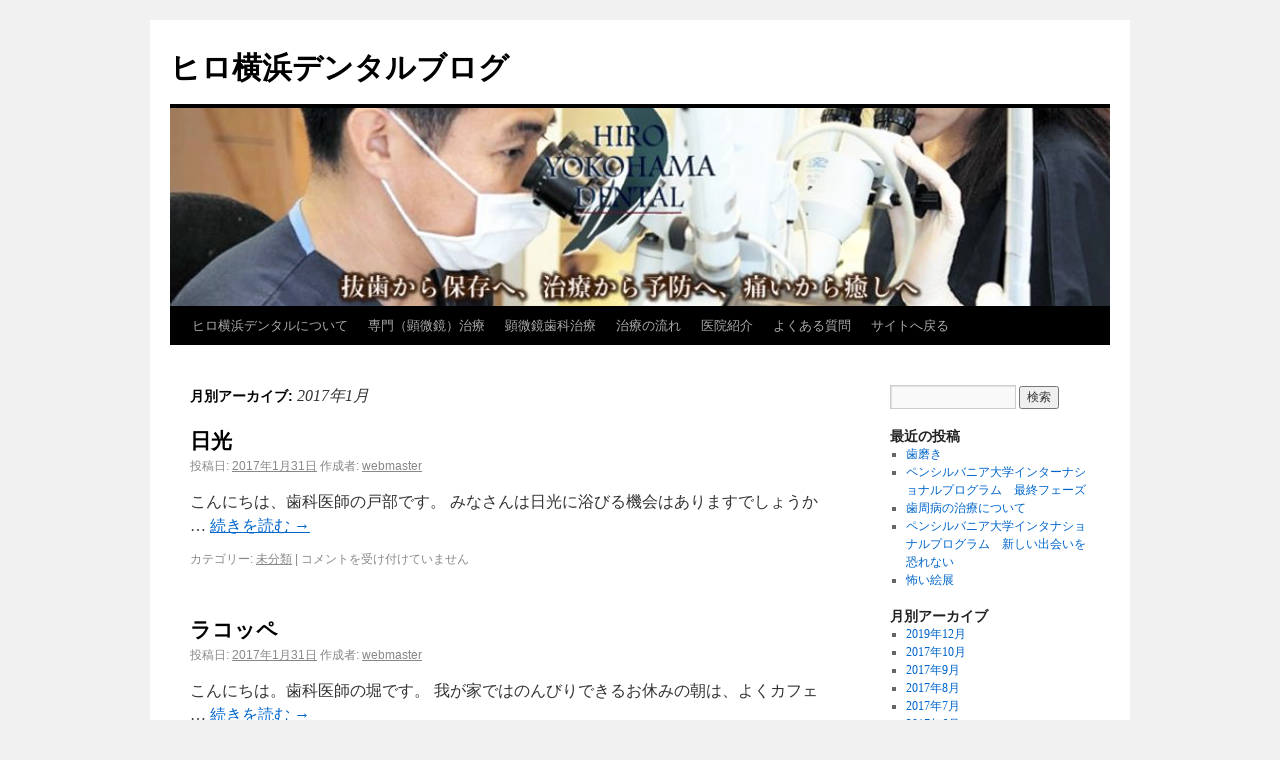

--- FILE ---
content_type: text/html; charset=UTF-8
request_url: https://www.hiroyokoden.com/blog/?m=201701
body_size: 5360
content:
<!DOCTYPE html>
<html lang="ja">
<head>
<meta charset="UTF-8" />
<title>1月 | 2017 | ヒロ横浜デンタルブログ</title>
<link rel="profile" href="http://gmpg.org/xfn/11" />
<link rel="stylesheet" type="text/css" media="all" href="https://www.hiroyokoden.com/blog/wp-content/themes/twentyten/style.css" />
<link rel="pingback" href="https://www.hiroyokoden.com/blog/xmlrpc.php" />
<link rel='dns-prefetch' href='//s.w.org' />
<link rel="alternate" type="application/rss+xml" title="ヒロ横浜デンタルブログ &raquo; フィード" href="https://www.hiroyokoden.com/blog/?feed=rss2" />
<link rel="alternate" type="application/rss+xml" title="ヒロ横浜デンタルブログ &raquo; コメントフィード" href="https://www.hiroyokoden.com/blog/?feed=comments-rss2" />
		<script type="text/javascript">
			window._wpemojiSettings = {"baseUrl":"https:\/\/s.w.org\/images\/core\/emoji\/12.0.0-1\/72x72\/","ext":".png","svgUrl":"https:\/\/s.w.org\/images\/core\/emoji\/12.0.0-1\/svg\/","svgExt":".svg","source":{"concatemoji":"https:\/\/www.hiroyokoden.com\/blog\/wp-includes\/js\/wp-emoji-release.min.js?ver=5.3.18"}};
			!function(e,a,t){var n,r,o,i=a.createElement("canvas"),p=i.getContext&&i.getContext("2d");function s(e,t){var a=String.fromCharCode;p.clearRect(0,0,i.width,i.height),p.fillText(a.apply(this,e),0,0);e=i.toDataURL();return p.clearRect(0,0,i.width,i.height),p.fillText(a.apply(this,t),0,0),e===i.toDataURL()}function c(e){var t=a.createElement("script");t.src=e,t.defer=t.type="text/javascript",a.getElementsByTagName("head")[0].appendChild(t)}for(o=Array("flag","emoji"),t.supports={everything:!0,everythingExceptFlag:!0},r=0;r<o.length;r++)t.supports[o[r]]=function(e){if(!p||!p.fillText)return!1;switch(p.textBaseline="top",p.font="600 32px Arial",e){case"flag":return s([127987,65039,8205,9895,65039],[127987,65039,8203,9895,65039])?!1:!s([55356,56826,55356,56819],[55356,56826,8203,55356,56819])&&!s([55356,57332,56128,56423,56128,56418,56128,56421,56128,56430,56128,56423,56128,56447],[55356,57332,8203,56128,56423,8203,56128,56418,8203,56128,56421,8203,56128,56430,8203,56128,56423,8203,56128,56447]);case"emoji":return!s([55357,56424,55356,57342,8205,55358,56605,8205,55357,56424,55356,57340],[55357,56424,55356,57342,8203,55358,56605,8203,55357,56424,55356,57340])}return!1}(o[r]),t.supports.everything=t.supports.everything&&t.supports[o[r]],"flag"!==o[r]&&(t.supports.everythingExceptFlag=t.supports.everythingExceptFlag&&t.supports[o[r]]);t.supports.everythingExceptFlag=t.supports.everythingExceptFlag&&!t.supports.flag,t.DOMReady=!1,t.readyCallback=function(){t.DOMReady=!0},t.supports.everything||(n=function(){t.readyCallback()},a.addEventListener?(a.addEventListener("DOMContentLoaded",n,!1),e.addEventListener("load",n,!1)):(e.attachEvent("onload",n),a.attachEvent("onreadystatechange",function(){"complete"===a.readyState&&t.readyCallback()})),(n=t.source||{}).concatemoji?c(n.concatemoji):n.wpemoji&&n.twemoji&&(c(n.twemoji),c(n.wpemoji)))}(window,document,window._wpemojiSettings);
		</script>
		<style type="text/css">
img.wp-smiley,
img.emoji {
	display: inline !important;
	border: none !important;
	box-shadow: none !important;
	height: 1em !important;
	width: 1em !important;
	margin: 0 .07em !important;
	vertical-align: -0.1em !important;
	background: none !important;
	padding: 0 !important;
}
</style>
	<link rel='stylesheet' id='wp-block-library-css'  href='https://www.hiroyokoden.com/blog/wp-includes/css/dist/block-library/style.min.css?ver=5.3.18' type='text/css' media='all' />
<link rel='https://api.w.org/' href='https://www.hiroyokoden.com/blog/index.php?rest_route=/' />
<link rel="EditURI" type="application/rsd+xml" title="RSD" href="https://www.hiroyokoden.com/blog/xmlrpc.php?rsd" />
<link rel="wlwmanifest" type="application/wlwmanifest+xml" href="https://www.hiroyokoden.com/blog/wp-includes/wlwmanifest.xml" /> 
<meta name="generator" content="WordPress 5.3.18" />
</head>

<body class="archive date">
<div id="wrapper" class="hfeed">
	<div id="header">
		<div id="masthead">
			<div id="branding" role="banner">
								<div id="site-title">
					<span>
						<a href="https://www.hiroyokoden.com/blog/" title="ヒロ横浜デンタルブログ" rel="home">ヒロ横浜デンタルブログ</a>
					</span>
				</div>
				<div id="site-description"></div>

										<img src="https://www.hiroyokoden.com/blog/wp-content/uploads/2019/12/cropped-cropped-blogtop_header.jpg" width="940" height="198" alt="" />
								</div><!-- #branding -->

			<div id="access" role="navigation">
			  				<div class="skip-link screen-reader-text"><a href="#content" title="コンテンツへ移動">コンテンツへ移動</a></div>
								<div class="menu-header"><ul id="menu-header_menu" class="menu"><li id="menu-item-2727" class="menu-item menu-item-type-custom menu-item-object-custom menu-item-2727"><a href="/about">ヒロ横浜デンタルについて</a></li>
<li id="menu-item-2728" class="menu-item menu-item-type-custom menu-item-object-custom menu-item-2728"><a href="/microscope">専門（顕微鏡）治療</a></li>
<li id="menu-item-2729" class="menu-item menu-item-type-custom menu-item-object-custom menu-item-2729"><a href="/dentistry">顕微鏡歯科治療</a></li>
<li id="menu-item-2730" class="menu-item menu-item-type-custom menu-item-object-custom menu-item-2730"><a href="/flow">治療の流れ</a></li>
<li id="menu-item-2731" class="menu-item menu-item-type-custom menu-item-object-custom menu-item-2731"><a href="/access">医院紹介</a></li>
<li id="menu-item-2732" class="menu-item menu-item-type-custom menu-item-object-custom menu-item-2732"><a href="/faq">よくある質問</a></li>
<li id="menu-item-2734" class="menu-item menu-item-type-custom menu-item-object-custom menu-item-2734"><a href="http://www.hiroyokoden.com/">サイトへ戻る</a></li>
</ul></div>			</div><!-- #access -->
		</div><!-- #masthead -->
	</div><!-- #header -->

	<div id="main">

		<div id="container">
			<div id="content" role="main">


			<h1 class="page-title">
				月別アーカイブ: <span>2017年1月</span>			</h1>


	<div id="nav-above" class="navigation">
		<div class="nav-previous"><a href="https://www.hiroyokoden.com/blog/?m=201701&#038;paged=2" ><span class="meta-nav">&larr;</span> 古い投稿</a></div>
		<div class="nav-next"></div>
	</div><!-- #nav-above -->




			<div id="post-5766" class="post-5766 post type-post status-publish format-standard hentry category-1">
			<h2 class="entry-title"><a href="https://www.hiroyokoden.com/blog/?p=5766" title="日光 へのパーマリンク" rel="bookmark">日光</a></h2>

			<div class="entry-meta">
				<span class="meta-prep meta-prep-author">投稿日:</span> <a href="https://www.hiroyokoden.com/blog/?p=5766" title="1:20 PM" rel="bookmark"><span class="entry-date">2017年1月31日</span></a> <span class="meta-sep">作成者:</span> <span class="author vcard"><a class="url fn n" href="https://www.hiroyokoden.com/blog/?author=2" title="webmaster の投稿をすべて表示">webmaster</a></span>			</div><!-- .entry-meta -->

				<div class="entry-summary">
				<p>こんにちは、歯科医師の戸部です。 みなさんは日光に浴びる機会はありますでしょうか &hellip; <a href="https://www.hiroyokoden.com/blog/?p=5766">続きを読む <span class="meta-nav">&rarr;</span></a></p>
			</div><!-- .entry-summary -->
	
			<div class="entry-utility">
									<span class="cat-links">
						<span class="entry-utility-prep entry-utility-prep-cat-links">カテゴリー:</span> <a href="https://www.hiroyokoden.com/blog/?cat=1" rel="category">未分類</a>					</span>
					<span class="meta-sep">|</span>
												<span class="comments-link"><span><span class="screen-reader-text">日光 は</span>コメントを受け付けていません</span></span>
							</div><!-- .entry-utility -->
		</div><!-- #post-## -->

		
	


			<div id="post-5701" class="post-5701 post type-post status-publish format-standard hentry category-1">
			<h2 class="entry-title"><a href="https://www.hiroyokoden.com/blog/?p=5701" title="ラコッペ へのパーマリンク" rel="bookmark">ラコッペ</a></h2>

			<div class="entry-meta">
				<span class="meta-prep meta-prep-author">投稿日:</span> <a href="https://www.hiroyokoden.com/blog/?p=5701" title="9:08 AM" rel="bookmark"><span class="entry-date">2017年1月31日</span></a> <span class="meta-sep">作成者:</span> <span class="author vcard"><a class="url fn n" href="https://www.hiroyokoden.com/blog/?author=2" title="webmaster の投稿をすべて表示">webmaster</a></span>			</div><!-- .entry-meta -->

				<div class="entry-summary">
				<p>こんにちは。歯科医師の堀です。 我が家ではのんびりできるお休みの朝は、よくカフェ &hellip; <a href="https://www.hiroyokoden.com/blog/?p=5701">続きを読む <span class="meta-nav">&rarr;</span></a></p>
			</div><!-- .entry-summary -->
	
			<div class="entry-utility">
									<span class="cat-links">
						<span class="entry-utility-prep entry-utility-prep-cat-links">カテゴリー:</span> <a href="https://www.hiroyokoden.com/blog/?cat=1" rel="category">未分類</a>					</span>
					<span class="meta-sep">|</span>
												<span class="comments-link"><span><span class="screen-reader-text">ラコッペ は</span>コメントを受け付けていません</span></span>
							</div><!-- .entry-utility -->
		</div><!-- #post-## -->

		
	


			<div id="post-5658" class="post-5658 post type-post status-publish format-standard hentry category-1">
			<h2 class="entry-title"><a href="https://www.hiroyokoden.com/blog/?p=5658" title="目標 へのパーマリンク" rel="bookmark">目標</a></h2>

			<div class="entry-meta">
				<span class="meta-prep meta-prep-author">投稿日:</span> <a href="https://www.hiroyokoden.com/blog/?p=5658" title="9:09 AM" rel="bookmark"><span class="entry-date">2017年1月30日</span></a> <span class="meta-sep">作成者:</span> <span class="author vcard"><a class="url fn n" href="https://www.hiroyokoden.com/blog/?author=2" title="webmaster の投稿をすべて表示">webmaster</a></span>			</div><!-- .entry-meta -->

				<div class="entry-summary">
				<p>初春のお慶びを申し上げます。 毎年恒例正月太り中の衛生士の武蔵です 年末の餅つき &hellip; <a href="https://www.hiroyokoden.com/blog/?p=5658">続きを読む <span class="meta-nav">&rarr;</span></a></p>
			</div><!-- .entry-summary -->
	
			<div class="entry-utility">
									<span class="cat-links">
						<span class="entry-utility-prep entry-utility-prep-cat-links">カテゴリー:</span> <a href="https://www.hiroyokoden.com/blog/?cat=1" rel="category">未分類</a>					</span>
					<span class="meta-sep">|</span>
												<span class="comments-link"><span><span class="screen-reader-text">目標 は</span>コメントを受け付けていません</span></span>
							</div><!-- .entry-utility -->
		</div><!-- #post-## -->

		
	


			<div id="post-5727" class="post-5727 post type-post status-publish format-standard hentry category-1">
			<h2 class="entry-title"><a href="https://www.hiroyokoden.com/blog/?p=5727" title="新年あけましておめでとうございます。 へのパーマリンク" rel="bookmark">新年あけましておめでとうございます。</a></h2>

			<div class="entry-meta">
				<span class="meta-prep meta-prep-author">投稿日:</span> <a href="https://www.hiroyokoden.com/blog/?p=5727" title="8:54 PM" rel="bookmark"><span class="entry-date">2017年1月29日</span></a> <span class="meta-sep">作成者:</span> <span class="author vcard"><a class="url fn n" href="https://www.hiroyokoden.com/blog/?author=2" title="webmaster の投稿をすべて表示">webmaster</a></span>			</div><!-- .entry-meta -->

				<div class="entry-summary">
				<p>新年あけましておめでとうございます。医療法人社団ヒロ横浜デンタル院長高橋　浩です &hellip; <a href="https://www.hiroyokoden.com/blog/?p=5727">続きを読む <span class="meta-nav">&rarr;</span></a></p>
			</div><!-- .entry-summary -->
	
			<div class="entry-utility">
									<span class="cat-links">
						<span class="entry-utility-prep entry-utility-prep-cat-links">カテゴリー:</span> <a href="https://www.hiroyokoden.com/blog/?cat=1" rel="category">未分類</a>					</span>
					<span class="meta-sep">|</span>
												<span class="comments-link"><span><span class="screen-reader-text">新年あけましておめでとうございます。 は</span>コメントを受け付けていません</span></span>
							</div><!-- .entry-utility -->
		</div><!-- #post-## -->

		
	


			<div id="post-5738" class="post-5738 post type-post status-publish format-standard hentry category-1">
			<h2 class="entry-title"><a href="https://www.hiroyokoden.com/blog/?p=5738" title="本年もどうぞよろしくお願いいたします へのパーマリンク" rel="bookmark">本年もどうぞよろしくお願いいたします</a></h2>

			<div class="entry-meta">
				<span class="meta-prep meta-prep-author">投稿日:</span> <a href="https://www.hiroyokoden.com/blog/?p=5738" title="8:45 PM" rel="bookmark"><span class="entry-date">2017年1月29日</span></a> <span class="meta-sep">作成者:</span> <span class="author vcard"><a class="url fn n" href="https://www.hiroyokoden.com/blog/?author=2" title="webmaster の投稿をすべて表示">webmaster</a></span>			</div><!-- .entry-meta -->

				<div class="entry-summary">
				<p>こんにちは。助手の横井です。 みなさま、新年明けましておめでとうございます。本年 &hellip; <a href="https://www.hiroyokoden.com/blog/?p=5738">続きを読む <span class="meta-nav">&rarr;</span></a></p>
			</div><!-- .entry-summary -->
	
			<div class="entry-utility">
									<span class="cat-links">
						<span class="entry-utility-prep entry-utility-prep-cat-links">カテゴリー:</span> <a href="https://www.hiroyokoden.com/blog/?cat=1" rel="category">未分類</a>					</span>
					<span class="meta-sep">|</span>
												<span class="comments-link"><span><span class="screen-reader-text">本年もどうぞよろしくお願いいたします は</span>コメントを受け付けていません</span></span>
							</div><!-- .entry-utility -->
		</div><!-- #post-## -->

		
	


			<div id="post-5661" class="post-5661 post type-post status-publish format-standard hentry category-1">
			<h2 class="entry-title"><a href="https://www.hiroyokoden.com/blog/?p=5661" title="今年一年 へのパーマリンク" rel="bookmark">今年一年</a></h2>

			<div class="entry-meta">
				<span class="meta-prep meta-prep-author">投稿日:</span> <a href="https://www.hiroyokoden.com/blog/?p=5661" title="8:44 PM" rel="bookmark"><span class="entry-date">2017年1月29日</span></a> <span class="meta-sep">作成者:</span> <span class="author vcard"><a class="url fn n" href="https://www.hiroyokoden.com/blog/?author=2" title="webmaster の投稿をすべて表示">webmaster</a></span>			</div><!-- .entry-meta -->

				<div class="entry-summary">
				<p>こんにちは。 ヒロ横浜デンタルの山下です。 今年のお正月もあっという間に過ぎてし &hellip; <a href="https://www.hiroyokoden.com/blog/?p=5661">続きを読む <span class="meta-nav">&rarr;</span></a></p>
			</div><!-- .entry-summary -->
	
			<div class="entry-utility">
									<span class="cat-links">
						<span class="entry-utility-prep entry-utility-prep-cat-links">カテゴリー:</span> <a href="https://www.hiroyokoden.com/blog/?cat=1" rel="category">未分類</a>					</span>
					<span class="meta-sep">|</span>
												<span class="comments-link"><span><span class="screen-reader-text">今年一年 は</span>コメントを受け付けていません</span></span>
							</div><!-- .entry-utility -->
		</div><!-- #post-## -->

		
	


			<div id="post-5699" class="post-5699 post type-post status-publish format-standard hentry category-1">
			<h2 class="entry-title"><a href="https://www.hiroyokoden.com/blog/?p=5699" title="藤本研修会　補綴咬合コース第１０回 へのパーマリンク" rel="bookmark">藤本研修会　補綴咬合コース第１０回</a></h2>

			<div class="entry-meta">
				<span class="meta-prep meta-prep-author">投稿日:</span> <a href="https://www.hiroyokoden.com/blog/?p=5699" title="11:57 AM" rel="bookmark"><span class="entry-date">2017年1月29日</span></a> <span class="meta-sep">作成者:</span> <span class="author vcard"><a class="url fn n" href="https://www.hiroyokoden.com/blog/?author=2" title="webmaster の投稿をすべて表示">webmaster</a></span>			</div><!-- .entry-meta -->

				<div class="entry-summary">
				<p>こんにちは。歯科医師の堀です。 １月初旬に藤本咬合コース第１０回へ参加してきまし &hellip; <a href="https://www.hiroyokoden.com/blog/?p=5699">続きを読む <span class="meta-nav">&rarr;</span></a></p>
			</div><!-- .entry-summary -->
	
			<div class="entry-utility">
									<span class="cat-links">
						<span class="entry-utility-prep entry-utility-prep-cat-links">カテゴリー:</span> <a href="https://www.hiroyokoden.com/blog/?cat=1" rel="category">未分類</a>					</span>
					<span class="meta-sep">|</span>
												<span class="comments-link"><span><span class="screen-reader-text">藤本研修会　補綴咬合コース第１０回 は</span>コメントを受け付けていません</span></span>
							</div><!-- .entry-utility -->
		</div><!-- #post-## -->

		
	


			<div id="post-5666" class="post-5666 post type-post status-publish format-standard hentry category-1">
			<h2 class="entry-title"><a href="https://www.hiroyokoden.com/blog/?p=5666" title="予防接種を受けていても へのパーマリンク" rel="bookmark">予防接種を受けていても</a></h2>

			<div class="entry-meta">
				<span class="meta-prep meta-prep-author">投稿日:</span> <a href="https://www.hiroyokoden.com/blog/?p=5666" title="11:56 AM" rel="bookmark"><span class="entry-date">2017年1月29日</span></a> <span class="meta-sep">作成者:</span> <span class="author vcard"><a class="url fn n" href="https://www.hiroyokoden.com/blog/?author=2" title="webmaster の投稿をすべて表示">webmaster</a></span>			</div><!-- .entry-meta -->

				<div class="entry-summary">
				<p>こんにちは。 ヒロ横浜デンタルの山下です。 今年は例年に比べてそこまで寒くないよ &hellip; <a href="https://www.hiroyokoden.com/blog/?p=5666">続きを読む <span class="meta-nav">&rarr;</span></a></p>
			</div><!-- .entry-summary -->
	
			<div class="entry-utility">
									<span class="cat-links">
						<span class="entry-utility-prep entry-utility-prep-cat-links">カテゴリー:</span> <a href="https://www.hiroyokoden.com/blog/?cat=1" rel="category">未分類</a>					</span>
					<span class="meta-sep">|</span>
												<span class="comments-link"><span><span class="screen-reader-text">予防接種を受けていても は</span>コメントを受け付けていません</span></span>
							</div><!-- .entry-utility -->
		</div><!-- #post-## -->

		
	


			<div id="post-5691" class="post-5691 post type-post status-publish format-standard hentry category-1">
			<h2 class="entry-title"><a href="https://www.hiroyokoden.com/blog/?p=5691" title="ワイン へのパーマリンク" rel="bookmark">ワイン</a></h2>

			<div class="entry-meta">
				<span class="meta-prep meta-prep-author">投稿日:</span> <a href="https://www.hiroyokoden.com/blog/?p=5691" title="11:55 AM" rel="bookmark"><span class="entry-date">2017年1月29日</span></a> <span class="meta-sep">作成者:</span> <span class="author vcard"><a class="url fn n" href="https://www.hiroyokoden.com/blog/?author=2" title="webmaster の投稿をすべて表示">webmaster</a></span>			</div><!-- .entry-meta -->

				<div class="entry-summary">
				<p>寒い日が続いておりますが、いかがお過ごしでしょうか？衛生士高野です。 当院院長、 &hellip; <a href="https://www.hiroyokoden.com/blog/?p=5691">続きを読む <span class="meta-nav">&rarr;</span></a></p>
			</div><!-- .entry-summary -->
	
			<div class="entry-utility">
									<span class="cat-links">
						<span class="entry-utility-prep entry-utility-prep-cat-links">カテゴリー:</span> <a href="https://www.hiroyokoden.com/blog/?cat=1" rel="category">未分類</a>					</span>
					<span class="meta-sep">|</span>
												<span class="comments-link"><span><span class="screen-reader-text">ワイン は</span>コメントを受け付けていません</span></span>
							</div><!-- .entry-utility -->
		</div><!-- #post-## -->

		
	


			<div id="post-5695" class="post-5695 post type-post status-publish format-standard hentry category-1">
			<h2 class="entry-title"><a href="https://www.hiroyokoden.com/blog/?p=5695" title="ニキビのようなもの へのパーマリンク" rel="bookmark">ニキビのようなもの</a></h2>

			<div class="entry-meta">
				<span class="meta-prep meta-prep-author">投稿日:</span> <a href="https://www.hiroyokoden.com/blog/?p=5695" title="9:06 AM" rel="bookmark"><span class="entry-date">2017年1月29日</span></a> <span class="meta-sep">作成者:</span> <span class="author vcard"><a class="url fn n" href="https://www.hiroyokoden.com/blog/?author=2" title="webmaster の投稿をすべて表示">webmaster</a></span>			</div><!-- .entry-meta -->

				<div class="entry-summary">
				<p>皆様こんにちは、ヒロ横浜デンタルの小林です。 先日奥歯の更に奥のところにプチッと &hellip; <a href="https://www.hiroyokoden.com/blog/?p=5695">続きを読む <span class="meta-nav">&rarr;</span></a></p>
			</div><!-- .entry-summary -->
	
			<div class="entry-utility">
									<span class="cat-links">
						<span class="entry-utility-prep entry-utility-prep-cat-links">カテゴリー:</span> <a href="https://www.hiroyokoden.com/blog/?cat=1" rel="category">未分類</a>					</span>
					<span class="meta-sep">|</span>
												<span class="comments-link"><span><span class="screen-reader-text">ニキビのようなもの は</span>コメントを受け付けていません</span></span>
							</div><!-- .entry-utility -->
		</div><!-- #post-## -->

		
	

				<div id="nav-below" class="navigation">
					<div class="nav-previous"><a href="https://www.hiroyokoden.com/blog/?m=201701&#038;paged=2" ><span class="meta-nav">&larr;</span> 古い投稿</a></div>
					<div class="nav-next"></div>
				</div><!-- #nav-below -->

			</div><!-- #content -->
		</div><!-- #container -->


		<div id="primary" class="widget-area" role="complementary">
			<ul class="xoxo">

<li id="search-2" class="widget-container widget_search"><form role="search" method="get" id="searchform" class="searchform" action="https://www.hiroyokoden.com/blog/">
				<div>
					<label class="screen-reader-text" for="s">検索:</label>
					<input type="text" value="" name="s" id="s" />
					<input type="submit" id="searchsubmit" value="検索" />
				</div>
			</form></li>		<li id="recent-posts-2" class="widget-container widget_recent_entries">		<h3 class="widget-title">最近の投稿</h3>		<ul>
											<li>
					<a href="https://www.hiroyokoden.com/blog/?p=6955">歯磨き</a>
									</li>
											<li>
					<a href="https://www.hiroyokoden.com/blog/?p=6922">ペンシルバニア大学インターナショナルプログラム　最終フェーズ</a>
									</li>
											<li>
					<a href="https://www.hiroyokoden.com/blog/?p=6913">歯周病の治療について</a>
									</li>
											<li>
					<a href="https://www.hiroyokoden.com/blog/?p=6925">ペンシルバニア大学インタナショナルプログラム　新しい出会いを恐れない</a>
									</li>
											<li>
					<a href="https://www.hiroyokoden.com/blog/?p=6898">怖い絵展</a>
									</li>
					</ul>
		</li><li id="archives-3" class="widget-container widget_archive"><h3 class="widget-title">月別アーカイブ</h3>		<ul>
				<li><a href='https://www.hiroyokoden.com/blog/?m=201912'>2019年12月</a></li>
	<li><a href='https://www.hiroyokoden.com/blog/?m=201710'>2017年10月</a></li>
	<li><a href='https://www.hiroyokoden.com/blog/?m=201709'>2017年9月</a></li>
	<li><a href='https://www.hiroyokoden.com/blog/?m=201708'>2017年8月</a></li>
	<li><a href='https://www.hiroyokoden.com/blog/?m=201707'>2017年7月</a></li>
	<li><a href='https://www.hiroyokoden.com/blog/?m=201706'>2017年6月</a></li>
	<li><a href='https://www.hiroyokoden.com/blog/?m=201705'>2017年5月</a></li>
	<li><a href='https://www.hiroyokoden.com/blog/?m=201704'>2017年4月</a></li>
	<li><a href='https://www.hiroyokoden.com/blog/?m=201703'>2017年3月</a></li>
	<li><a href='https://www.hiroyokoden.com/blog/?m=201702'>2017年2月</a></li>
	<li><a href='https://www.hiroyokoden.com/blog/?m=201701'>2017年1月</a></li>
	<li><a href='https://www.hiroyokoden.com/blog/?m=201612'>2016年12月</a></li>
	<li><a href='https://www.hiroyokoden.com/blog/?m=201611'>2016年11月</a></li>
	<li><a href='https://www.hiroyokoden.com/blog/?m=201610'>2016年10月</a></li>
	<li><a href='https://www.hiroyokoden.com/blog/?m=201609'>2016年9月</a></li>
	<li><a href='https://www.hiroyokoden.com/blog/?m=201608'>2016年8月</a></li>
	<li><a href='https://www.hiroyokoden.com/blog/?m=201607'>2016年7月</a></li>
	<li><a href='https://www.hiroyokoden.com/blog/?m=201606'>2016年6月</a></li>
	<li><a href='https://www.hiroyokoden.com/blog/?m=201605'>2016年5月</a></li>
	<li><a href='https://www.hiroyokoden.com/blog/?m=201604'>2016年4月</a></li>
	<li><a href='https://www.hiroyokoden.com/blog/?m=201603'>2016年3月</a></li>
	<li><a href='https://www.hiroyokoden.com/blog/?m=201602'>2016年2月</a></li>
	<li><a href='https://www.hiroyokoden.com/blog/?m=201601'>2016年1月</a></li>
	<li><a href='https://www.hiroyokoden.com/blog/?m=201512'>2015年12月</a></li>
	<li><a href='https://www.hiroyokoden.com/blog/?m=201511'>2015年11月</a></li>
	<li><a href='https://www.hiroyokoden.com/blog/?m=201510'>2015年10月</a></li>
	<li><a href='https://www.hiroyokoden.com/blog/?m=201509'>2015年9月</a></li>
	<li><a href='https://www.hiroyokoden.com/blog/?m=201508'>2015年8月</a></li>
	<li><a href='https://www.hiroyokoden.com/blog/?m=201507'>2015年7月</a></li>
	<li><a href='https://www.hiroyokoden.com/blog/?m=201506'>2015年6月</a></li>
	<li><a href='https://www.hiroyokoden.com/blog/?m=201505'>2015年5月</a></li>
	<li><a href='https://www.hiroyokoden.com/blog/?m=201504'>2015年4月</a></li>
	<li><a href='https://www.hiroyokoden.com/blog/?m=201503'>2015年3月</a></li>
	<li><a href='https://www.hiroyokoden.com/blog/?m=201502'>2015年2月</a></li>
	<li><a href='https://www.hiroyokoden.com/blog/?m=201501'>2015年1月</a></li>
	<li><a href='https://www.hiroyokoden.com/blog/?m=201412'>2014年12月</a></li>
	<li><a href='https://www.hiroyokoden.com/blog/?m=201411'>2014年11月</a></li>
	<li><a href='https://www.hiroyokoden.com/blog/?m=201410'>2014年10月</a></li>
	<li><a href='https://www.hiroyokoden.com/blog/?m=201409'>2014年9月</a></li>
	<li><a href='https://www.hiroyokoden.com/blog/?m=201408'>2014年8月</a></li>
	<li><a href='https://www.hiroyokoden.com/blog/?m=201407'>2014年7月</a></li>
	<li><a href='https://www.hiroyokoden.com/blog/?m=201406'>2014年6月</a></li>
	<li><a href='https://www.hiroyokoden.com/blog/?m=201405'>2014年5月</a></li>
	<li><a href='https://www.hiroyokoden.com/blog/?m=201404'>2014年4月</a></li>
	<li><a href='https://www.hiroyokoden.com/blog/?m=201403'>2014年3月</a></li>
	<li><a href='https://www.hiroyokoden.com/blog/?m=201402'>2014年2月</a></li>
	<li><a href='https://www.hiroyokoden.com/blog/?m=201401'>2014年1月</a></li>
	<li><a href='https://www.hiroyokoden.com/blog/?m=201312'>2013年12月</a></li>
	<li><a href='https://www.hiroyokoden.com/blog/?m=201311'>2013年11月</a></li>
	<li><a href='https://www.hiroyokoden.com/blog/?m=201310'>2013年10月</a></li>
	<li><a href='https://www.hiroyokoden.com/blog/?m=201309'>2013年9月</a></li>
	<li><a href='https://www.hiroyokoden.com/blog/?m=201308'>2013年8月</a></li>
	<li><a href='https://www.hiroyokoden.com/blog/?m=201307'>2013年7月</a></li>
	<li><a href='https://www.hiroyokoden.com/blog/?m=201306'>2013年6月</a></li>
	<li><a href='https://www.hiroyokoden.com/blog/?m=201305'>2013年5月</a></li>
	<li><a href='https://www.hiroyokoden.com/blog/?m=201304'>2013年4月</a></li>
	<li><a href='https://www.hiroyokoden.com/blog/?m=201303'>2013年3月</a></li>
	<li><a href='https://www.hiroyokoden.com/blog/?m=201302'>2013年2月</a></li>
	<li><a href='https://www.hiroyokoden.com/blog/?m=201301'>2013年1月</a></li>
	<li><a href='https://www.hiroyokoden.com/blog/?m=201212'>2012年12月</a></li>
	<li><a href='https://www.hiroyokoden.com/blog/?m=201211'>2012年11月</a></li>
	<li><a href='https://www.hiroyokoden.com/blog/?m=201210'>2012年10月</a></li>
	<li><a href='https://www.hiroyokoden.com/blog/?m=201209'>2012年9月</a></li>
	<li><a href='https://www.hiroyokoden.com/blog/?m=201208'>2012年8月</a></li>
		</ul>
			</li><li id="categories-3" class="widget-container widget_categories"><h3 class="widget-title">カテゴリー</h3>		<ul>
				<li class="cat-item cat-item-2"><a href="https://www.hiroyokoden.com/blog/?cat=2">今週のお花</a>
</li>
	<li class="cat-item cat-item-1"><a href="https://www.hiroyokoden.com/blog/?cat=1">未分類</a>
</li>
	<li class="cat-item cat-item-3"><a href="https://www.hiroyokoden.com/blog/?cat=3">研修会</a>
</li>
		</ul>
			</li>			</ul>
		</div><!-- #primary .widget-area -->

	</div><!-- #main -->

	<div id="footer" role="contentinfo">
		<div id="colophon">



			<div id="site-info">
				<a href="https://www.hiroyokoden.com/blog/" title="ヒロ横浜デンタルブログ" rel="home">
					ヒロ横浜デンタルブログ				</a>
			</div><!-- #site-info -->

			<div id="site-generator">
								<a href="http://ja.wordpress.org/" title="セマンティックなパブリッシングツール" rel="generator">Proudly powered by WordPress.</a>
			</div><!-- #site-generator -->

		</div><!-- #colophon -->
	</div><!-- #footer -->

</div><!-- #wrapper -->

<script type='text/javascript' src='https://www.hiroyokoden.com/blog/wp-includes/js/wp-embed.min.js?ver=5.3.18'></script>
</body>
</html>
